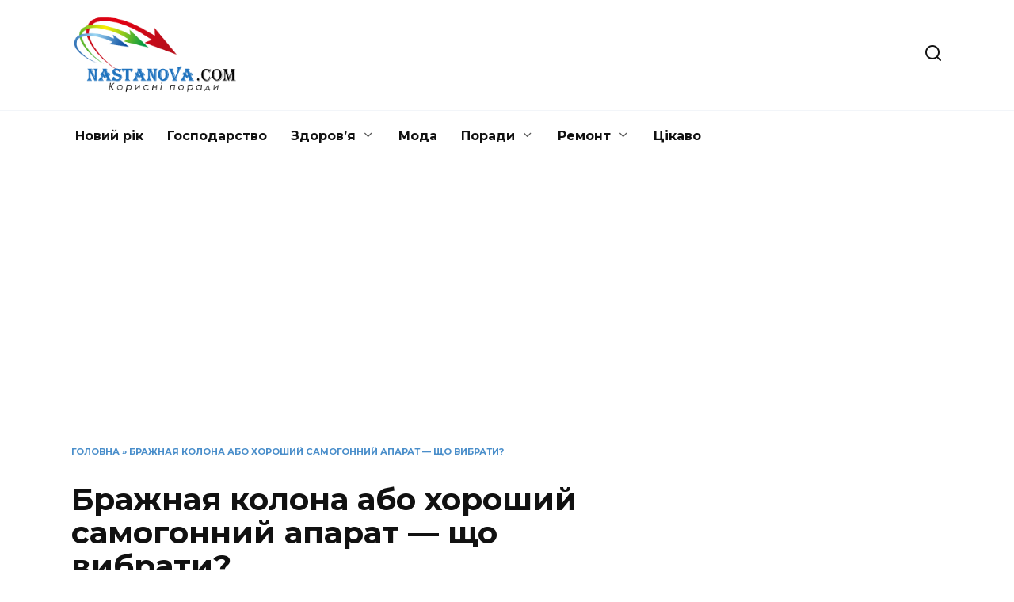

--- FILE ---
content_type: text/html; charset=UTF-8
request_url: https://nastanova.com/poradu/kulinariya/brazhnaya-kolona-abo-xoroshij-samogonnij-aparat-shho-vibrati.html
body_size: 13311
content:
<!DOCTYPE html> <html lang="uk"> <head><meta name="viewport" content="width=device-width, initial-scale=1"> <meta charset="UTF-8"> <meta name="viewport" content="width=device-width, initial-scale=1"> <meta name="robots" content="index, follow, max-image-preview:large, max-snippet:-1, max-video-preview:-1"> <title>Бражная колона або хороший самогонний апарат — що вибрати?</title> <link rel="canonical" href="https://nastanova.com/poradu/kulinariya/brazhnaya-kolona-abo-xoroshij-samogonnij-aparat-shho-vibrati.html"> <meta property="og:locale" content="uk_UA"> <meta property="og:type" content="article"> <meta property="og:title" content="Бражная колона або хороший самогонний апарат — що вибрати?"> <meta property="og:description" content="Винокурінням нині займається велика кількість людей. Але, незалежно від досвідченості, кожен винокур на початковому етапі своєї діяльності задавався питанням про те, який апарат для перегонки самогону вибрати. Сьогодні у продажу можна знайти велику різноманітність моделей самогонних апаратів, починаючи бюджетними варіантами простої конфігурації, закінчуючи сучасними багатофункціональними пристроями. «Бражная колона або хороший самогонний апарат — що краще?» [&hellip;]"> <meta property="og:url" content="https://nastanova.com/poradu/kulinariya/brazhnaya-kolona-abo-xoroshij-samogonnij-aparat-shho-vibrati.html"> <meta property="og:site_name" content="Настанова - Корисні поради"> <meta property="article:published_time" content="2018-01-24T17:32:31+00:00"> <meta property="og:image" content="https://nastanova.com/wp-content/uploads/2018/01/56eb98ced3680de3ba01778c465f96d4.jpg"> <meta property="og:image:width" content="600"> <meta property="og:image:height" content="901"> <meta property="og:image:type" content="image/jpeg"> <meta name="author" content="admin"> <meta name="twitter:card" content="summary_large_image"> <meta name="twitter:label1" content="Написано"> <meta name="twitter:data1" content="admin"> <script type="application/ld+json" class="yoast-schema-graph">{"@context":"https://schema.org","@graph":[{"@type":"Article","@id":"https://nastanova.com/poradu/kulinariya/brazhnaya-kolona-abo-xoroshij-samogonnij-aparat-shho-vibrati.html#article","isPartOf":{"@id":"https://nastanova.com/poradu/kulinariya/brazhnaya-kolona-abo-xoroshij-samogonnij-aparat-shho-vibrati.html"},"author":{"name":"admin","@id":"https://nastanova.com/#/schema/person/314be388224d8f0a9425280388647806"},"headline":"Бражная колона або хороший самогонний апарат — що вибрати?","datePublished":"2018-01-24T17:32:31+00:00","mainEntityOfPage":{"@id":"https://nastanova.com/poradu/kulinariya/brazhnaya-kolona-abo-xoroshij-samogonnij-aparat-shho-vibrati.html"},"wordCount":899,"image":{"@id":"https://nastanova.com/poradu/kulinariya/brazhnaya-kolona-abo-xoroshij-samogonnij-aparat-shho-vibrati.html#primaryimage"},"thumbnailUrl":"https://nastanova.com/wp-content/uploads/2018/01/56eb98ced3680de3ba01778c465f96d4.jpg","articleSection":["Кулінарія"],"inLanguage":"uk"},{"@type":"WebPage","@id":"https://nastanova.com/poradu/kulinariya/brazhnaya-kolona-abo-xoroshij-samogonnij-aparat-shho-vibrati.html","url":"https://nastanova.com/poradu/kulinariya/brazhnaya-kolona-abo-xoroshij-samogonnij-aparat-shho-vibrati.html","name":"Бражная колона або хороший самогонний апарат — що вибрати?","isPartOf":{"@id":"https://nastanova.com/#website"},"primaryImageOfPage":{"@id":"https://nastanova.com/poradu/kulinariya/brazhnaya-kolona-abo-xoroshij-samogonnij-aparat-shho-vibrati.html#primaryimage"},"image":{"@id":"https://nastanova.com/poradu/kulinariya/brazhnaya-kolona-abo-xoroshij-samogonnij-aparat-shho-vibrati.html#primaryimage"},"thumbnailUrl":"https://nastanova.com/wp-content/uploads/2018/01/56eb98ced3680de3ba01778c465f96d4.jpg","datePublished":"2018-01-24T17:32:31+00:00","author":{"@id":"https://nastanova.com/#/schema/person/314be388224d8f0a9425280388647806"},"breadcrumb":{"@id":"https://nastanova.com/poradu/kulinariya/brazhnaya-kolona-abo-xoroshij-samogonnij-aparat-shho-vibrati.html#breadcrumb"},"inLanguage":"uk","potentialAction":[{"@type":"ReadAction","target":["https://nastanova.com/poradu/kulinariya/brazhnaya-kolona-abo-xoroshij-samogonnij-aparat-shho-vibrati.html"]}]},{"@type":"ImageObject","inLanguage":"uk","@id":"https://nastanova.com/poradu/kulinariya/brazhnaya-kolona-abo-xoroshij-samogonnij-aparat-shho-vibrati.html#primaryimage","url":"https://nastanova.com/wp-content/uploads/2018/01/56eb98ced3680de3ba01778c465f96d4.jpg","contentUrl":"https://nastanova.com/wp-content/uploads/2018/01/56eb98ced3680de3ba01778c465f96d4.jpg","width":600,"height":901},{"@type":"BreadcrumbList","@id":"https://nastanova.com/poradu/kulinariya/brazhnaya-kolona-abo-xoroshij-samogonnij-aparat-shho-vibrati.html#breadcrumb","itemListElement":[{"@type":"ListItem","position":1,"name":"Головна","item":"https://nastanova.com/"},{"@type":"ListItem","position":2,"name":"Бражная колона або хороший самогонний апарат — що вибрати?"}]},{"@type":"WebSite","@id":"https://nastanova.com/#website","url":"https://nastanova.com/","name":"Настанова - Корисні поради","description":"Корисні народні поради для дому та дачі, господаря і господині. Ідеї, народні, корисні, своїми руками, поради, фото.","potentialAction":[{"@type":"SearchAction","target":{"@type":"EntryPoint","urlTemplate":"https://nastanova.com/?s={search_term_string}"},"query-input":{"@type":"PropertyValueSpecification","valueRequired":true,"valueName":"search_term_string"}}],"inLanguage":"uk"},{"@type":"Person","@id":"https://nastanova.com/#/schema/person/314be388224d8f0a9425280388647806","name":"admin"}]}</script> <style id="wp-img-auto-sizes-contain-inline-css" type="text/css"> img:is([sizes=auto i],[sizes^="auto," i]){contain-intrinsic-size:3000px 1500px} /*# sourceURL=wp-img-auto-sizes-contain-inline-css */ </style> <style id="classic-theme-styles-inline-css" type="text/css"> /*! This file is auto-generated */ .wp-block-button__link{color:#fff;background-color:#32373c;border-radius:9999px;box-shadow:none;text-decoration:none;padding:calc(.667em + 2px) calc(1.333em + 2px);font-size:1.125em}.wp-block-file__button{background:#32373c;color:#fff;text-decoration:none} /*# sourceURL=/wp-includes/css/classic-themes.min.css */ </style> <link rel="stylesheet" id="google-fonts-css" href="//fonts.googleapis.com/css?family=Montserrat%3A400%2C400i%2C700&#038;subset=cyrillic&#038;display=swap" media="all"> <link rel="stylesheet" id="reboot-style-css" href="/wp-content/themes/reboot/assets/css/style.min.css" media="all"> <script type="text/javascript" src="/wp-includes/js/jquery/jquery.min.js" id="jquery-core-js"></script> <style>.pseudo-clearfy-link { color: #008acf; cursor: pointer;}.pseudo-clearfy-link:hover { text-decoration: none;}</style><link rel="preload" href="https://nastanova.com/wp-content/themes/reboot/assets/fonts/wpshop-core.ttf" as="font" crossorigin><link rel="preload" href="https://nastanova.com/wp-content/uploads/2018/01/56eb98ced3680de3ba01778c465f96d4.jpg" as="image" crossorigin> <style>::selection, .card-slider__category, .card-slider-container .swiper-pagination-bullet-active, .post-card--grid .post-card__thumbnail:before, .post-card:not(.post-card--small) .post-card__thumbnail a:before, .post-card:not(.post-card--small) .post-card__category, .post-box--high .post-box__category span, .post-box--wide .post-box__category span, .page-separator, .pagination .nav-links .page-numbers:not(.dots):not(.current):before, .btn, .btn-primary:hover, .btn-primary:not(:disabled):not(.disabled).active, .btn-primary:not(:disabled):not(.disabled):active, .show>.btn-primary.dropdown-toggle, .comment-respond .form-submit input, .page-links__item{background-color:#1e73be}.entry-image--big .entry-image__body .post-card__category a, .home-text ul:not([class])>li:before, .page-content ul:not([class])>li:before, .taxonomy-description ul:not([class])>li:before, .widget-area .widget_categories ul.menu li a:before, .widget-area .widget_categories ul.menu li span:before, .widget-area .widget_categories>ul li a:before, .widget-area .widget_categories>ul li span:before, .widget-area .widget_nav_menu ul.menu li a:before, .widget-area .widget_nav_menu ul.menu li span:before, .widget-area .widget_nav_menu>ul li a:before, .widget-area .widget_nav_menu>ul li span:before, .page-links .page-numbers:not(.dots):not(.current):before, .page-links .post-page-numbers:not(.dots):not(.current):before, .pagination .nav-links .page-numbers:not(.dots):not(.current):before, .pagination .nav-links .post-page-numbers:not(.dots):not(.current):before, .entry-image--full .entry-image__body .post-card__category a, .entry-image--fullscreen .entry-image__body .post-card__category a, .entry-image--wide .entry-image__body .post-card__category a{background-color:#1e73be}.comment-respond input:focus, select:focus, textarea:focus, .post-card--grid.post-card--thumbnail-no, .post-card--standard:after, .post-card--related.post-card--thumbnail-no:hover, .spoiler-box, .btn-primary, .btn-primary:hover, .btn-primary:not(:disabled):not(.disabled).active, .btn-primary:not(:disabled):not(.disabled):active, .show>.btn-primary.dropdown-toggle, .inp:focus, .entry-tag:focus, .entry-tag:hover, .search-screen .search-form .search-field:focus, .entry-content ul:not([class])>li:before, .text-content ul:not([class])>li:before, .page-content ul:not([class])>li:before, .taxonomy-description ul:not([class])>li:before, .entry-content blockquote, .input:focus, input[type=color]:focus, input[type=date]:focus, input[type=datetime-local]:focus, input[type=datetime]:focus, input[type=email]:focus, input[type=month]:focus, input[type=number]:focus, input[type=password]:focus, input[type=range]:focus, input[type=search]:focus, input[type=tel]:focus, input[type=text]:focus, input[type=time]:focus, input[type=url]:focus, input[type=week]:focus, select:focus, textarea:focus{border-color:#1e73be !important}.post-card--small .post-card__category, .post-card__author:before, .post-card__comments:before, .post-card__date:before, .post-card__like:before, .post-card__views:before, .entry-author:before, .entry-date:before, .entry-time:before, .entry-views:before, .entry-content ol:not([class])>li:before, .text-content ol:not([class])>li:before, .entry-content blockquote:before, .spoiler-box__title:after, .search-icon:hover:before, .search-form .search-submit:hover:before, .star-rating-item.hover, .comment-list .bypostauthor>.comment-body .comment-author:after, .breadcrumb a, .breadcrumb span, .search-screen .search-form .search-submit:before, .star-rating--score-1:not(.hover) .star-rating-item:nth-child(1), .star-rating--score-2:not(.hover) .star-rating-item:nth-child(1), .star-rating--score-2:not(.hover) .star-rating-item:nth-child(2), .star-rating--score-3:not(.hover) .star-rating-item:nth-child(1), .star-rating--score-3:not(.hover) .star-rating-item:nth-child(2), .star-rating--score-3:not(.hover) .star-rating-item:nth-child(3), .star-rating--score-4:not(.hover) .star-rating-item:nth-child(1), .star-rating--score-4:not(.hover) .star-rating-item:nth-child(2), .star-rating--score-4:not(.hover) .star-rating-item:nth-child(3), .star-rating--score-4:not(.hover) .star-rating-item:nth-child(4), .star-rating--score-5:not(.hover) .star-rating-item:nth-child(1), .star-rating--score-5:not(.hover) .star-rating-item:nth-child(2), .star-rating--score-5:not(.hover) .star-rating-item:nth-child(3), .star-rating--score-5:not(.hover) .star-rating-item:nth-child(4), .star-rating--score-5:not(.hover) .star-rating-item:nth-child(5){color:#1e73be}.entry-content a:not(.wp-block-button__link), .entry-content a:not(.wp-block-button__link):visited, .spanlink, .comment-reply-link, .pseudo-link, .widget_calendar a, .widget_recent_comments a, .child-categories ul li a{color:#1e73be}.child-categories ul li a{border-color:#1e73be}a:hover, a:focus, a:active, .spanlink:hover, .entry-content a:not(.wp-block-button__link):hover, .entry-content a:not(.wp-block-button__link):focus, .entry-content a:not(.wp-block-button__link):active, .top-menu ul li>span:hover, .main-navigation ul li a:hover, .main-navigation ul li span:hover, .footer-navigation ul li a:hover, .footer-navigation ul li span:hover, .comment-reply-link:hover, .pseudo-link:hover, .child-categories ul li a:hover{color:#000000}.top-menu>ul>li>a:before, .top-menu>ul>li>span:before{background:#000000}.child-categories ul li a:hover, .post-box--no-thumb a:hover{border-color:#000000}.post-box--card:hover{box-shadow: inset 0 0 0 1px #000000}.post-box--card:hover{-webkit-box-shadow: inset 0 0 0 1px #000000}</style> <link rel="icon" href="https://nastanova.com/wp-content/uploads/2019/01/cropped-cropped-351-3-32x32.png" sizes="32x32"> <link rel="icon" href="https://nastanova.com/wp-content/uploads/2019/01/cropped-cropped-351-3-192x192.png" sizes="192x192"> <link rel="apple-touch-icon" href="https://nastanova.com/wp-content/uploads/2019/01/cropped-cropped-351-3-180x180.png"> <meta name="msapplication-TileImage" content="https://nastanova.com/wp-content/uploads/2019/01/cropped-cropped-351-3-270x270.png"> <script async src="//pagead2.googlesyndication.com/pagead/js/adsbygoogle.js"></script> <script>
     (adsbygoogle = window.adsbygoogle || []).push({
          google_ad_client: "ca-pub-8324800206153529",
          enable_page_level_ads: true
     });
</script><script async src="//fundingchoicesmessages.google.com/i/pub-8324800206153529?ers=1" nonce="Zb-7zmcJ_qU5APk5TzldmA"></script><script nonce="Zb-7zmcJ_qU5APk5TzldmA">(function() {function signalGooglefcPresent() {if (!window.frames['googlefcPresent']) {if (document.body) {const iframe = document.createElement('iframe'); iframe.style = 'width: 0; height: 0; border: none; z-index: -1000; left: -1000px; top: -1000px;'; iframe.style.display = 'none'; iframe.name = 'googlefcPresent'; document.body.appendChild(iframe);} else {setTimeout(signalGooglefcPresent, 0);}}}signalGooglefcPresent();})();</script><style id="global-styles-inline-css" type="text/css">
:root{--wp--preset--aspect-ratio--square: 1;--wp--preset--aspect-ratio--4-3: 4/3;--wp--preset--aspect-ratio--3-4: 3/4;--wp--preset--aspect-ratio--3-2: 3/2;--wp--preset--aspect-ratio--2-3: 2/3;--wp--preset--aspect-ratio--16-9: 16/9;--wp--preset--aspect-ratio--9-16: 9/16;--wp--preset--color--black: #000000;--wp--preset--color--cyan-bluish-gray: #abb8c3;--wp--preset--color--white: #ffffff;--wp--preset--color--pale-pink: #f78da7;--wp--preset--color--vivid-red: #cf2e2e;--wp--preset--color--luminous-vivid-orange: #ff6900;--wp--preset--color--luminous-vivid-amber: #fcb900;--wp--preset--color--light-green-cyan: #7bdcb5;--wp--preset--color--vivid-green-cyan: #00d084;--wp--preset--color--pale-cyan-blue: #8ed1fc;--wp--preset--color--vivid-cyan-blue: #0693e3;--wp--preset--color--vivid-purple: #9b51e0;--wp--preset--gradient--vivid-cyan-blue-to-vivid-purple: linear-gradient(135deg,rgb(6,147,227) 0%,rgb(155,81,224) 100%);--wp--preset--gradient--light-green-cyan-to-vivid-green-cyan: linear-gradient(135deg,rgb(122,220,180) 0%,rgb(0,208,130) 100%);--wp--preset--gradient--luminous-vivid-amber-to-luminous-vivid-orange: linear-gradient(135deg,rgb(252,185,0) 0%,rgb(255,105,0) 100%);--wp--preset--gradient--luminous-vivid-orange-to-vivid-red: linear-gradient(135deg,rgb(255,105,0) 0%,rgb(207,46,46) 100%);--wp--preset--gradient--very-light-gray-to-cyan-bluish-gray: linear-gradient(135deg,rgb(238,238,238) 0%,rgb(169,184,195) 100%);--wp--preset--gradient--cool-to-warm-spectrum: linear-gradient(135deg,rgb(74,234,220) 0%,rgb(151,120,209) 20%,rgb(207,42,186) 40%,rgb(238,44,130) 60%,rgb(251,105,98) 80%,rgb(254,248,76) 100%);--wp--preset--gradient--blush-light-purple: linear-gradient(135deg,rgb(255,206,236) 0%,rgb(152,150,240) 100%);--wp--preset--gradient--blush-bordeaux: linear-gradient(135deg,rgb(254,205,165) 0%,rgb(254,45,45) 50%,rgb(107,0,62) 100%);--wp--preset--gradient--luminous-dusk: linear-gradient(135deg,rgb(255,203,112) 0%,rgb(199,81,192) 50%,rgb(65,88,208) 100%);--wp--preset--gradient--pale-ocean: linear-gradient(135deg,rgb(255,245,203) 0%,rgb(182,227,212) 50%,rgb(51,167,181) 100%);--wp--preset--gradient--electric-grass: linear-gradient(135deg,rgb(202,248,128) 0%,rgb(113,206,126) 100%);--wp--preset--gradient--midnight: linear-gradient(135deg,rgb(2,3,129) 0%,rgb(40,116,252) 100%);--wp--preset--font-size--small: 19.5px;--wp--preset--font-size--medium: 20px;--wp--preset--font-size--large: 36.5px;--wp--preset--font-size--x-large: 42px;--wp--preset--font-size--normal: 22px;--wp--preset--font-size--huge: 49.5px;--wp--preset--spacing--20: 0.44rem;--wp--preset--spacing--30: 0.67rem;--wp--preset--spacing--40: 1rem;--wp--preset--spacing--50: 1.5rem;--wp--preset--spacing--60: 2.25rem;--wp--preset--spacing--70: 3.38rem;--wp--preset--spacing--80: 5.06rem;--wp--preset--shadow--natural: 6px 6px 9px rgba(0, 0, 0, 0.2);--wp--preset--shadow--deep: 12px 12px 50px rgba(0, 0, 0, 0.4);--wp--preset--shadow--sharp: 6px 6px 0px rgba(0, 0, 0, 0.2);--wp--preset--shadow--outlined: 6px 6px 0px -3px rgb(255, 255, 255), 6px 6px rgb(0, 0, 0);--wp--preset--shadow--crisp: 6px 6px 0px rgb(0, 0, 0);}:where(.is-layout-flex){gap: 0.5em;}:where(.is-layout-grid){gap: 0.5em;}body .is-layout-flex{display: flex;}.is-layout-flex{flex-wrap: wrap;align-items: center;}.is-layout-flex > :is(*, div){margin: 0;}body .is-layout-grid{display: grid;}.is-layout-grid > :is(*, div){margin: 0;}:where(.wp-block-columns.is-layout-flex){gap: 2em;}:where(.wp-block-columns.is-layout-grid){gap: 2em;}:where(.wp-block-post-template.is-layout-flex){gap: 1.25em;}:where(.wp-block-post-template.is-layout-grid){gap: 1.25em;}.has-black-color{color: var(--wp--preset--color--black) !important;}.has-cyan-bluish-gray-color{color: var(--wp--preset--color--cyan-bluish-gray) !important;}.has-white-color{color: var(--wp--preset--color--white) !important;}.has-pale-pink-color{color: var(--wp--preset--color--pale-pink) !important;}.has-vivid-red-color{color: var(--wp--preset--color--vivid-red) !important;}.has-luminous-vivid-orange-color{color: var(--wp--preset--color--luminous-vivid-orange) !important;}.has-luminous-vivid-amber-color{color: var(--wp--preset--color--luminous-vivid-amber) !important;}.has-light-green-cyan-color{color: var(--wp--preset--color--light-green-cyan) !important;}.has-vivid-green-cyan-color{color: var(--wp--preset--color--vivid-green-cyan) !important;}.has-pale-cyan-blue-color{color: var(--wp--preset--color--pale-cyan-blue) !important;}.has-vivid-cyan-blue-color{color: var(--wp--preset--color--vivid-cyan-blue) !important;}.has-vivid-purple-color{color: var(--wp--preset--color--vivid-purple) !important;}.has-black-background-color{background-color: var(--wp--preset--color--black) !important;}.has-cyan-bluish-gray-background-color{background-color: var(--wp--preset--color--cyan-bluish-gray) !important;}.has-white-background-color{background-color: var(--wp--preset--color--white) !important;}.has-pale-pink-background-color{background-color: var(--wp--preset--color--pale-pink) !important;}.has-vivid-red-background-color{background-color: var(--wp--preset--color--vivid-red) !important;}.has-luminous-vivid-orange-background-color{background-color: var(--wp--preset--color--luminous-vivid-orange) !important;}.has-luminous-vivid-amber-background-color{background-color: var(--wp--preset--color--luminous-vivid-amber) !important;}.has-light-green-cyan-background-color{background-color: var(--wp--preset--color--light-green-cyan) !important;}.has-vivid-green-cyan-background-color{background-color: var(--wp--preset--color--vivid-green-cyan) !important;}.has-pale-cyan-blue-background-color{background-color: var(--wp--preset--color--pale-cyan-blue) !important;}.has-vivid-cyan-blue-background-color{background-color: var(--wp--preset--color--vivid-cyan-blue) !important;}.has-vivid-purple-background-color{background-color: var(--wp--preset--color--vivid-purple) !important;}.has-black-border-color{border-color: var(--wp--preset--color--black) !important;}.has-cyan-bluish-gray-border-color{border-color: var(--wp--preset--color--cyan-bluish-gray) !important;}.has-white-border-color{border-color: var(--wp--preset--color--white) !important;}.has-pale-pink-border-color{border-color: var(--wp--preset--color--pale-pink) !important;}.has-vivid-red-border-color{border-color: var(--wp--preset--color--vivid-red) !important;}.has-luminous-vivid-orange-border-color{border-color: var(--wp--preset--color--luminous-vivid-orange) !important;}.has-luminous-vivid-amber-border-color{border-color: var(--wp--preset--color--luminous-vivid-amber) !important;}.has-light-green-cyan-border-color{border-color: var(--wp--preset--color--light-green-cyan) !important;}.has-vivid-green-cyan-border-color{border-color: var(--wp--preset--color--vivid-green-cyan) !important;}.has-pale-cyan-blue-border-color{border-color: var(--wp--preset--color--pale-cyan-blue) !important;}.has-vivid-cyan-blue-border-color{border-color: var(--wp--preset--color--vivid-cyan-blue) !important;}.has-vivid-purple-border-color{border-color: var(--wp--preset--color--vivid-purple) !important;}.has-vivid-cyan-blue-to-vivid-purple-gradient-background{background: var(--wp--preset--gradient--vivid-cyan-blue-to-vivid-purple) !important;}.has-light-green-cyan-to-vivid-green-cyan-gradient-background{background: var(--wp--preset--gradient--light-green-cyan-to-vivid-green-cyan) !important;}.has-luminous-vivid-amber-to-luminous-vivid-orange-gradient-background{background: var(--wp--preset--gradient--luminous-vivid-amber-to-luminous-vivid-orange) !important;}.has-luminous-vivid-orange-to-vivid-red-gradient-background{background: var(--wp--preset--gradient--luminous-vivid-orange-to-vivid-red) !important;}.has-very-light-gray-to-cyan-bluish-gray-gradient-background{background: var(--wp--preset--gradient--very-light-gray-to-cyan-bluish-gray) !important;}.has-cool-to-warm-spectrum-gradient-background{background: var(--wp--preset--gradient--cool-to-warm-spectrum) !important;}.has-blush-light-purple-gradient-background{background: var(--wp--preset--gradient--blush-light-purple) !important;}.has-blush-bordeaux-gradient-background{background: var(--wp--preset--gradient--blush-bordeaux) !important;}.has-luminous-dusk-gradient-background{background: var(--wp--preset--gradient--luminous-dusk) !important;}.has-pale-ocean-gradient-background{background: var(--wp--preset--gradient--pale-ocean) !important;}.has-electric-grass-gradient-background{background: var(--wp--preset--gradient--electric-grass) !important;}.has-midnight-gradient-background{background: var(--wp--preset--gradient--midnight) !important;}.has-small-font-size{font-size: var(--wp--preset--font-size--small) !important;}.has-medium-font-size{font-size: var(--wp--preset--font-size--medium) !important;}.has-large-font-size{font-size: var(--wp--preset--font-size--large) !important;}.has-x-large-font-size{font-size: var(--wp--preset--font-size--x-large) !important;}
/*# sourceURL=global-styles-inline-css */
</style>
</head> <body class="wp-singular post-template-default single single-post postid-85882 single-format-standard wp-embed-responsive wp-theme-reboot sidebar-right"> <div id="page" class="site"> <a class="skip-link screen-reader-text" href="#content">Перейти до вмісту</a> <div class="search-screen-overlay js-search-screen-overlay"></div> <div class="search-screen js-search-screen"> <form role="search" method="get" class="search-form" action="/"> <label> <span class="screen-reader-text">Search for:</span> <input type="search" class="search-field" placeholder="Пошук…" value="" name="s"> </label> <button type="submit" class="search-submit"></button> </form> </div> <header id="masthead" class="site-header full" itemscope itemtype="http://schema.org/WPHeader"> <div class="site-header-inner fixed"> <div class="humburger js-humburger"><span></span><span></span><span></span></div> <div class="site-branding"> <div class="site-logotype"><a href="/"><img src="/wp-content/uploads/2019/08/nastanova-logo.png" width="280" height="130" alt="Настанова - Корисні поради"></a></div></div> <div class="header-search"> <span class="search-icon js-search-icon"></span> </div> </div> </header> <nav id="site-navigation" class="main-navigation fixed" itemscope itemtype="http://schema.org/SiteNavigationElement"> <div class="main-navigation-inner full"> <div class="menu-menyu-sajtu-container"><ul id="header_menu" class="menu"><li id="menu-item-982" class="menu-item menu-item-type-taxonomy menu-item-object-category menu-item-982"><a href="/category/novij-rik">Новий рік</a></li> <li id="menu-item-59723" class="menu-item menu-item-type-taxonomy menu-item-object-category menu-item-59723"><a href="/category/gospodarstvo">Господарство</a></li> <li id="menu-item-161" class="menu-item menu-item-type-taxonomy menu-item-object-category menu-item-has-children menu-item-161"><a href="/category/zdorovya">Здоров&#8217;я</a> <ul class="sub-menu"> <li id="menu-item-162" class="menu-item menu-item-type-taxonomy menu-item-object-category menu-item-162"><a href="/category/zdorovya/vagitnist">Вагітність</a></li> <li id="menu-item-19626" class="menu-item menu-item-type-taxonomy menu-item-object-category menu-item-19626"><a href="/category/zdorovya/ditu">Діти</a></li> <li id="menu-item-18755" class="menu-item menu-item-type-taxonomy menu-item-object-category menu-item-18755"><a href="/category/zdorovya/ohi">Очі</a></li> <li id="menu-item-2371" class="menu-item menu-item-type-taxonomy menu-item-object-category menu-item-has-children menu-item-2371"><a href="/category/zdorovya/yak-sxudnuti">Як схуднути</a> <ul class="sub-menu"> <li id="menu-item-4191" class="menu-item menu-item-type-taxonomy menu-item-object-category menu-item-4191"><a href="/category/zdorovya/yak-sxudnuti/dietu">Дієти</a></li> <li id="menu-item-7981" class="menu-item menu-item-type-taxonomy menu-item-object-category menu-item-7981"><a href="/category/zdorovya/yak-sxudnuti/trenuvannya">Тренування</a></li> </ul> </li> </ul> </li> <li id="menu-item-179639" class="menu-item menu-item-type-taxonomy menu-item-object-category menu-item-179639"><a href="/category/moda">Мода</a></li> <li id="menu-item-163" class="menu-item menu-item-type-taxonomy menu-item-object-category current-post-ancestor menu-item-has-children menu-item-163"><a href="/category/poradu">Поради</a> <ul class="sub-menu"> <li id="menu-item-26589" class="menu-item menu-item-type-taxonomy menu-item-object-category current-post-ancestor current-menu-parent current-post-parent menu-item-26589"><a href="/category/poradu/kulinariya">Кулінарія</a></li> <li id="menu-item-23990" class="menu-item menu-item-type-taxonomy menu-item-object-category menu-item-23990"><a href="/category/poradu/svoimirukamy">Своїми руками</a></li> </ul> </li> <li id="menu-item-1883" class="menu-item menu-item-type-taxonomy menu-item-object-category menu-item-has-children menu-item-1883"><a href="/category/remont">Ремонт</a> <ul class="sub-menu"> <li id="menu-item-89847" class="menu-item menu-item-type-taxonomy menu-item-object-category menu-item-89847"><a href="/category/remont/elektrika">Електрика</a></li> <li id="menu-item-163494" class="menu-item menu-item-type-taxonomy menu-item-object-category menu-item-163494"><a href="/category/remont/plitka">Плитка</a></li> <li id="menu-item-17283" class="menu-item menu-item-type-taxonomy menu-item-object-category menu-item-17283"><a href="/category/remont/texnika">Техніка</a></li> </ul> </li> <li id="menu-item-36960" class="menu-item menu-item-type-taxonomy menu-item-object-category menu-item-36960"><a href="/category/cikavo">Цікаво</a></li> </ul></div> </div> </nav> <div class="mobile-menu-placeholder js-mobile-menu-placeholder"></div> <div id="content" class="site-content fixed"> <div class="b-r b-r--before_site_content"><script async src="//pagead2.googlesyndication.com/pagead/js/adsbygoogle.js"></script>  <ins class="adsbygoogle" style="display:block" data-ad-client="ca-pub-8324800206153529" data-ad-slot="9207328622" data-ad-format="auto" data-full-width-responsive="true"></ins> <script>
     (adsbygoogle = window.adsbygoogle || []).push({});
</script></div> <div class="site-content-inner"> <div id="primary" class="content-area" itemscope itemtype="http://schema.org/Article"> <main id="main" class="site-main article-card"> <article id="post-85882" class="article-post post-85882 post type-post status-publish format-standard has-post-thumbnail category-kulinariya"> <div class="breadcrumb" id="breadcrumbs"><span><span><a href="/">Головна</a></span> » <span class="breadcrumb_last" aria-current="page">Бражная колона або хороший самогонний апарат — що вибрати?</span></span></div> <h1 class="entry-title" itemprop="headline">Бражная колона або хороший самогонний апарат — що вибрати?</h1> <div class="entry-meta"> <span class="entry-views"><span class="entry-label">Переглядів</span> <span class="js-views-count" data-post_id="85882">153</span></span> </div> <div class="entry-content" itemprop="articleBody"> <div class="b-r b-r--before_content"><script async src="//pagead2.googlesyndication.com/pagead/js/adsbygoogle.js"></script>  <ins class="adsbygoogle" style="display:block" data-ad-client="ca-pub-8324800206153529" data-ad-slot="9207328622" data-ad-format="auto" data-full-width-responsive="true"></ins> <script>
     (adsbygoogle = window.adsbygoogle || []).push({});
</script></div><p>Винокурінням нині займається велика кількість людей. Але, незалежно від досвідченості, кожен винокур на початковому етапі своєї діяльності задавався питанням про те, який апарат для перегонки самогону вибрати. Сьогодні у продажу можна знайти велику різноманітність <span id="more-85882"></span>моделей самогонних апаратів, починаючи бюджетними варіантами простої конфігурації, закінчуючи сучасними багатофункціональними пристроями. «Бражная колона або хороший самогонний апарат — що краще?» — мабуть, таке питання виникало у кожного артиста. Щоб визначити пристрій, який можна вважати найкращим, слід розібратися в особливостях різних типів самогонних апаратів.</p> <h2>Бражная колона: що це?</h2> <p>Бражная колона являє собою обладнання, що розмежовує самогон на фракції в процесі його перегонки. Експлуатація бражної колони дозволяє отримати якісний самогон, але тільки за умови виконання декількох перегонів.</p> <p> <img decoding="async" src="/wp-content/uploads/2018/01/56eb98ced3680de3ba01778c465f96d4.jpg" title="Бражная колона або хороший самогонний апарат — що вибрати?" alt="Бражная колона або хороший самогонний апарат — що вибрати?">Будова бражної колони </p><div class="b-r b-r--after_p_1"><script async src="//pagead2.googlesyndication.com/pagead/js/adsbygoogle.js"></script> <ins class="adsbygoogle" style="display:block; text-align:center;" data-ad-layout="in-article" data-ad-format="fluid" data-ad-client="ca-pub-8324800206153529" data-ad-slot="7860013263"></ins> <script>
     (adsbygoogle = window.adsbygoogle || []).push({});
</script></div> <p>Навіть найпростіша бражная колона має складний механізм роботи, що дозволяє забезпечити кілька етапів перегонки самогону. Бражная колона завжди складається з бражника. Як можна здогадатися, у таку ємність вливається брага — основна сировина для виготовлення самогону. Брагу готують з води, цукру і дріжджів, причому наполягають таку сировину протягом чотирьох-п&#8217;яти днів.</p> <p>Бражник оснащений трьома різьбовими отворами, призначеними для встановлення інших елементів бражної колони. В один з отворів встановлюється термометр, що дозволяє відстежувати температуру нагрівання сировини. У другому отворі знаходиться початок відвідної трубки, а в третьому — запобіжний клапан. Бражник можна нагрівати у будь-якого джерела тепла — конфорки електричної або газової плити. Є моделі бражних колон, в яких ємність для браги можна нагрівати на відкритому вогні, але в такому випадку значно ускладнюється процес регулювання інтенсивності нагріву.</p> <p>Верхня частина колони оснащується змійовиком, який має форму спіралі, що дозволяє зробити конструкцію апарата не такою громіздкою. Змійовик проходить через ємність, призначену для охолоджуючої рідини. В процесі охолодження парів утворюється конденсат, який осідає на стінки труби і стікає по ній вниз. Змійовики всіх бражних колон виготовляються з нержавіючої сталі, яка проявляє стійкість до впливу парів отруйних складових дистиляту. До бражної колони також можна приставляти ємність для збору спирту-сирцю.</p> <p>Бражная колона поділяє самогон на фракції, що є дуже важливим етапом під час його приготування. Фракції — це складові частини самогону, які мають різні температури кипіння. Умовно всі їх можна розділити на:</p> <ul> <li>«голови»: метанол, альдегіди та інші токсичні домішки, які можна застосовувати лише в технічних цілях (становить максимум 10% від загального обсягу спирту-сирцю);</li> <li>«тіло»: це етиловий спирт, заради якої й організовується перегонка браги (становить 80%);</li> <li>«хвости»: складаються з сивушних масел, які надають напою каламутність і різкий запах.</li> </ul> <p>Застосування бражної колони, що здійснює ректифікацію, дозволяє не тільки отримати спирт-сирець, але і виконати відділення «голів» і «хвостів». Зокрема, це стосується апаратів, оснащених двома цими функціями, які налаштовуються на режим дистиляції та ректифікації.</p><div class="b-r b-r--after_p_2"><script async src="//pagead2.googlesyndication.com/pagead/js/adsbygoogle.js"></script> <ins class="adsbygoogle" style="display:block; text-align:center;" data-ad-layout="in-article" data-ad-format="fluid" data-ad-client="ca-pub-8324800206153529" data-ad-slot="7860013263"></ins> <script>
     (adsbygoogle = window.adsbygoogle || []).push({});
</script></div> <p>Бражная колона також може оснащуватися провальними тарілками, завдяки яким знижується ймовірність забруднення дистиляту піною, що утворюється під час кипіння. Крім цього, проста конструкція бражної колони дозволяє якісно і швидко прогнати брагу і отримати хороший спирт-сирець.</p><div class="b-r b-r--middle_content"><script async src="//pagead2.googlesyndication.com/pagead/js/adsbygoogle.js"></script>  <ins class="adsbygoogle" style="display:block" data-ad-client="ca-pub-8324800206153529" data-ad-slot="9207328622" data-ad-format="auto" data-full-width-responsive="true"></ins> <script>
     (adsbygoogle = window.adsbygoogle || []).push({});
</script></div> <p>У бражних колон є чимало інших переваг:</p> <li>Вони дозволяють отримати якісний самогон без будь-яких зусиль.</li> <li>Відсутність необхідності у проведенні кількох перегонок самогону.</li> <p>Однак у бражної колони є і деякі недоліки. Наприклад, якщо пристрій працює в двох режимах, з-за цього його ціна буде достатньо високою. Крім цього, бражная колона має досить великі габарити, що не дозволяє експлуатувати її на кухні з невеликою площею.</p> <h2>Самогонний апарат — що це?</h2> <p>Самогонний апарат — це конструкція, яка дозволяє здійснювати перегонку самогону з цукрових браги. Хороший самогонний апарат володіє такими характеристиками:</p> <li>Об&#8217;єм: хороший апарат має перегінний куб того обсягу, який потрібно винокуру. Якщо він має намір виготовляти невеликі обсяги самогону, то в такому випадку підійде апарат, оснащений кубом об&#8217;ємом від 12 до 14 літрів. Куб місткістю 20-25 літрів підійде, якщо винокур збирається виготовляти великі обсяги самогону (понад 30 літрів).</li> <li>Матеріал: краще купувати апарат, виготовлений з якісної нержавіючої сталі, адже цей матеріал володіє відмінною зносостійкістю. Товщина стінок пристрою при цьому не повинна бути менше, ніж 2 міліметри, в іншому випадку брага буде постійно пригорати.</li> <li>Наявність елемента для очищення самогону: у хорошого самогонного апарату є сухопарник — ємність, де осідає конденсат пари сивушних масел, які псують характеристики самогону. Якщо сухопарник має розбірну конструкцію, то в такому випадку у винокура є можливість експериментування з якістю алкоголю. У сухопарник можна додавати пелюстки квітів і інші добавки, що надають алкоголю приємний аромат. Слід врахувати, що самі прості в плані конструкції самогонні апарати не мають сухопарников, з-за чого винокуру доводиться виготовляти цей елемент конструкції з підручних матеріалів. Однак у такому випадку є ризик, що сухопарник буде виготовлений неякісно, що завадить повноцінного очищення самогону від домішок.</li> <p>Застосування класичного самогонного апарату дозволяє отримати спирт-сирець міцністю, досягає 70 градусів. Природно, такий продукт потребує зниження міцності і очищення від непотрібних домішок. Тому власник самогонного апарату часто замислюється про покупку ректифікаційної колони, встановлюється на самогонний апарат.</p> <p>Така портативна колона представляє собою вертикальну ємність заввишки 50 сантиметрів. Всі колони укомплектовані внутрішніми елементами для забезпечення обміну теплом і рідинами. В ректифікаційної колони нагріта суміш потрапляє з перегінного апарату куба. Важливо пам&#8217;ятати про те, що установка ректифікаційної колони зробить самогонний апарат більш громіздким.</p><div class="b-r b-r--after_p_3"><script async src="//pagead2.googlesyndication.com/pagead/js/adsbygoogle.js"></script> <ins class="adsbygoogle" style="display:block; text-align:center;" data-ad-layout="in-article" data-ad-format="fluid" data-ad-client="ca-pub-8324800206153529" data-ad-slot="7860013263"></ins> <script>
     (adsbygoogle = window.adsbygoogle || []).push({});
</script></div> <p>При купівлі самогонного апарату слід звернути увагу на його укомплектованість. У комплектацію в ідеалі повинні входити такі елементи, як спиртометр, термометр, харчові шланги і герметичні прокладки. Наявність сухопарника також вітається.</p> <p>Якщо порівнювати самогонний апарат і бражного колону, то перше пристрій буде мати більш доступну ціну. Досвідчені винокури відзначають, що самогонний апарат має більш високу продуктивність у порівнянні з бражної колоною. Однак класична модель апарату, на відміну від бражної колони, не дозволяє здійснити швидку і якісну ректифікацію самогону. Найчастіше власники самогонних апаратів замислюються про покупку окремої ректифікаційної колони, що пов&#8217;язано з додатковими витратами.</p> <p>І самогонний апарат, і бражная колона мають свої переваги і недоліки, але тим не менш обидва види пристроїв мають чимало шанувальників серед винокуров.</p> <p><iframe width="560" height="315" src="//www.youtube.com/embed/UMbYRxHubMM" frameborder="0"></iframe></p> <div class="b-r b-r--after_content"><script async src="//pagead2.googlesyndication.com/pagead/js/adsbygoogle.js"></script> <ins class="adsbygoogle" style="display:block; text-align:center;" data-ad-layout="in-article" data-ad-format="fluid" data-ad-client="ca-pub-8324800206153529" data-ad-slot="7860013263"></ins> <script>
     (adsbygoogle = window.adsbygoogle || []).push({});
</script></div> </div> </article> <div class="entry-social"> <div class="social-buttons"><span class="social-button social-button--facebook" data-social="facebook"></span><span class="social-button social-button--telegram" data-social="telegram"></span><span class="social-button social-button--sms" data-social="sms"></span><span class="social-button social-button--whatsapp" data-social="whatsapp"></span><span class="social-button social-button--pinterest" data-social="pinterest" data-url="https://nastanova.com/poradu/kulinariya/brazhnaya-kolona-abo-xoroshij-samogonnij-aparat-shho-vibrati.html" data-title="Бражная колона або хороший самогонний апарат — що вибрати?" data-description="Винокурінням нині займається велика кількість людей. Але, незалежно від досвідченості, кожен винокур на початковому етапі своєї діяльності задавався питанням про те, який апарат для перегонки самогону вибрати. Сьогодні у продажу можна знайти велику різноманітність моделей самогонних апаратів, починаючи бюджетними варіантами простої конфігурації, закінчуючи сучасними багатофункціональними пристроями. «Бражная колона або хороший самогонний апарат — що краще?» [&hellip;]" data-image="https://nastanova.com/wp-content/uploads/2018/01/56eb98ced3680de3ba01778c465f96d4-150x150.jpg"></span><span class="social-button social-button--viber" data-social="viber"></span></div> </div> <meta itemprop="author" content="admin"> <meta itemscope itemprop="mainEntityOfPage" itemType="https://schema.org/WebPage" itemid="https://nastanova.com/poradu/kulinariya/brazhnaya-kolona-abo-xoroshij-samogonnij-aparat-shho-vibrati.html" content="Бражная колона або хороший самогонний апарат — що вибрати?"> <meta itemprop="dateModified" content="2018-01-24"> <meta itemprop="datePublished" content="2018-01-24T19:32:31+02:00"> <div itemprop="publisher" itemscope itemtype="https://schema.org/Organization" style="display: none;"><div itemprop="logo" itemscope itemtype="https://schema.org/ImageObject"><img itemprop="url image" src="/wp-content/uploads/2019/08/nastanova-logo.png" alt="Настанова - Корисні поради"></div><meta itemprop="name" content="Настанова - Корисні поради"><meta itemprop="telephone" content="Настанова - Корисні поради"><meta itemprop="address" content="https://nastanova.com"></div> </main> </div> <aside id="secondary" class="widget-area" itemscope itemtype="http://schema.org/WPSideBar"> <div class="sticky-sidebar js-sticky-sidebar"> <div id="text-2" class="widget widget_text"> <div class="textwidget"><p><script async src="//pagead2.googlesyndication.com/pagead/js/adsbygoogle.js"></script><br> <br> <ins class="adsbygoogle" style="display:inline-block;width:300px;height:600px" data-ad-client="ca-pub-8324800206153529" data-ad-slot="4497749140"></ins><br> <script>
(adsbygoogle = window.adsbygoogle || []).push({});
</script></p> </div> </div> </div> </aside> <div id="related-posts" class="related-posts fixed"><div class="related-posts__header">Вам також може сподобатися</div><div class="b-r b-r--before_related"><script async src="//pagead2.googlesyndication.com/pagead/js/adsbygoogle.js"></script> <ins class="adsbygoogle" style="display:block; text-align:center;" data-ad-layout="in-article" data-ad-format="fluid" data-ad-client="ca-pub-8324800206153529" data-ad-slot="7860013263"></ins> <script>
     (adsbygoogle = window.adsbygoogle || []).push({});
</script></div><div class="post-cards post-cards--vertical"> <div class="post-card post-card--related"> <div class="post-card__thumbnail"><a href="pozharski-kotleti-pravilnij-i-smachnij-recept-prigotuvannya.html"><img width="335" height="220" src="/wp-content/uploads/2020/07/0706d37682f46a0f2777f2a593ebdacb-335x220.jpg" class="attachment-reboot_small size-reboot_small wp-post-image" alt="" decoding="async" loading="lazy"></a></div><div class="post-card__title"><a href="pozharski-kotleti-pravilnij-i-smachnij-recept-prigotuvannya.html">Пожарські котлети — правильний і смачний рецепт приготування</a></div><div class="post-card__description">Я всіх вітаю і в цьому випуску ми поговоримо про котлетах.</div><div class="post-card__meta"><span class="post-card__comments">0</span><span class="post-card__views">11.6к.</span></div> </div> <div class="post-card post-card--related"> <div class="post-card__thumbnail"><a href="adzhapsandali-po-gruzinski-klasichnij-recept-z-m-yasom.html"><img width="335" height="220" src="/wp-content/uploads/2020/07/d13bed3f586a087a33a3f2b082feddde-335x220.jpg" class="attachment-reboot_small size-reboot_small wp-post-image" alt="" decoding="async" loading="lazy"></a></div><div class="post-card__title"><a href="adzhapsandali-po-gruzinski-klasichnij-recept-z-m-yasom.html">Аджапсандали по-грузинськи — класичний рецепт з м&#8217;ясом</a></div><div class="post-card__description">Друзі, якщо Ви прагнете свята, то влаштуйте його прямо</div><div class="post-card__meta"><span class="post-card__comments">0</span><span class="post-card__views">11.5к.</span></div> </div> <div class="post-card post-card--related"> <div class="post-card__thumbnail"><a href="shashlik-z-pecheric-na-mangali-recept-z-majonezom.html"><img width="335" height="220" src="/wp-content/uploads/2020/07/e042c5a1e220ccff53d1500e4f57d437-335x220.jpg" class="attachment-reboot_small size-reboot_small wp-post-image" alt="" decoding="async" loading="lazy"></a></div><div class="post-card__title"><a href="shashlik-z-pecheric-na-mangali-recept-z-majonezom.html">Шашлик з печериць на мангалі — рецепт з майонезом</a></div><div class="post-card__description">Всім привіт! Друзі сьогодні у нас мангальная тема.</div><div class="post-card__meta"><span class="post-card__comments">0</span><span class="post-card__views">11.3к.</span></div> </div> </div><div class="b-r b-r--after_related"><script async src="//pagead2.googlesyndication.com/pagead/js/adsbygoogle.js"></script> <ins class="adsbygoogle" style="display:block; text-align:center;" data-ad-layout="in-article" data-ad-format="fluid" data-ad-client="ca-pub-8324800206153529" data-ad-slot="7860013263"></ins> <script>
     (adsbygoogle = window.adsbygoogle || []).push({});
</script></div></div> </div> <div class="b-r b-r--after_site_content"><script async src="//pagead2.googlesyndication.com/pagead/js/adsbygoogle.js"></script> <ins class="adsbygoogle" style="display:block; text-align:center;" data-ad-layout="in-article" data-ad-format="fluid" data-ad-client="ca-pub-8324800206153529" data-ad-slot="7860013263"></ins> <script>
     (adsbygoogle = window.adsbygoogle || []).push({});
</script></div> </div> <div class="site-footer-container "> <footer id="colophon" class="site-footer site-footer--style-gray full"> <div class="site-footer-inner fixed"> <div class="footer-bottom"> <div class="footer-info"> © 2026 Корисні поради - Передрук матеріалів і використання їх в будь-якій формі, в тому числі і в електронних ЗМІ, можливі тільки з зворотним активним посиланням на наш сайт, не закриті від індексації пошуковими системами. Вся інформація на сайті носить виключно інформаційний характер і не повинна використовуватися самостійно (наприклад, для лікування). <br><a href="/feedback">Зворотній зв’язок</a> | <a href="/privacy-policy" title="Детально">Політика конфіденційності</a> </div> <div class="footer-counters"> <script async src="//www.googletagmanager.com/gtag/js?id=UA-123781342-1"></script> <script>
  window.dataLayer = window.dataLayer || [];
  function gtag(){dataLayer.push(arguments);}
  gtag('js', new Date());

  gtag('config', 'UA-123781342-1');
</script></div></div> </div> </footer> </div> <button type="button" class="scrolltop js-scrolltop"></button> </div> <script type="speculationrules">
{"prefetch":[{"source":"document","where":{"and":[{"href_matches":"/*"},{"not":{"href_matches":["/wp-*.php","/wp-admin/*","/wp-content/uploads/*","/wp-content/*","/wp-content/plugins/*","/wp-content/themes/reboot/*","/*\\?(.+)"]}},{"not":{"selector_matches":"a[rel~=\"nofollow\"]"}},{"not":{"selector_matches":".no-prefetch, .no-prefetch a"}}]},"eagerness":"conservative"}]}
</script> <script>var pseudo_links = document.querySelectorAll(".pseudo-clearfy-link");for (var i=0;i<pseudo_links.length;i++ ) { pseudo_links[i].addEventListener("click", function(e){   window.open( e.target.getAttribute("data-uri") ); }); }</script><script>document.addEventListener("copy", (event) => {var pagelink = "\nДжерело: https://nastanova.com/poradu/kulinariya/brazhnaya-kolona-abo-xoroshij-samogonnij-aparat-shho-vibrati.html";event.clipboardData.setData("text", document.getSelection() + pagelink);event.preventDefault();});</script><script type="text/javascript" id="reboot-scripts-js-extra">
/* <![CDATA[ */
var settings_array = {"rating_text_average":"\u0441\u0435\u0440\u0435\u0434\u043d\u0454","rating_text_from":"\u0437","lightbox_display":"1","sidebar_fixed":"1"};
var wps_ajax = {"url":"https://nastanova.com/wp-admin/admin-ajax.php","nonce":"afb29ff43c"};
var wpshop_views_counter_params = {"url":"https://nastanova.com/wp-admin/admin-ajax.php","nonce":"afb29ff43c","is_postviews_enabled":"","post_id":"85882"};
//# sourceURL=reboot-scripts-js-extra
/* ]]> */
</script> <script type="text/javascript" src="/wp-content/themes/reboot/assets/js/scripts.min.js" id="reboot-scripts-js"></script>  </body> </html>

--- FILE ---
content_type: text/html; charset=utf-8
request_url: https://www.google.com/recaptcha/api2/aframe
body_size: 267
content:
<!DOCTYPE HTML><html><head><meta http-equiv="content-type" content="text/html; charset=UTF-8"></head><body><script nonce="Xn6afdveCwUUNXqjoMTWvw">/** Anti-fraud and anti-abuse applications only. See google.com/recaptcha */ try{var clients={'sodar':'https://pagead2.googlesyndication.com/pagead/sodar?'};window.addEventListener("message",function(a){try{if(a.source===window.parent){var b=JSON.parse(a.data);var c=clients[b['id']];if(c){var d=document.createElement('img');d.src=c+b['params']+'&rc='+(localStorage.getItem("rc::a")?sessionStorage.getItem("rc::b"):"");window.document.body.appendChild(d);sessionStorage.setItem("rc::e",parseInt(sessionStorage.getItem("rc::e")||0)+1);localStorage.setItem("rc::h",'1768878507217');}}}catch(b){}});window.parent.postMessage("_grecaptcha_ready", "*");}catch(b){}</script></body></html>

--- FILE ---
content_type: application/javascript; charset=utf-8
request_url: https://fundingchoicesmessages.google.com/f/AGSKWxW3oj0nzllmJ0wXJWX6Abh413CA1012T3x3JQSUQ3bzkv6kz-4rttMJmQqHv9jhT2H5pb941d3bGQfkMdOW7Z0QQm3PveMnpAR0fzTD75nu-PO-ad_iykP5TMeNINMF7RWp3UagKdw3kByJfYD0Q8C95jGR5RBIfezMvVaH6sB5iA7k5un4-MLf4PS7/__ad_div=/adcreative./ads/displaytrust./xbanner.php?_ads1-
body_size: -1289
content:
window['376525f3-d1e1-476c-ba03-85cc486a4511'] = true;